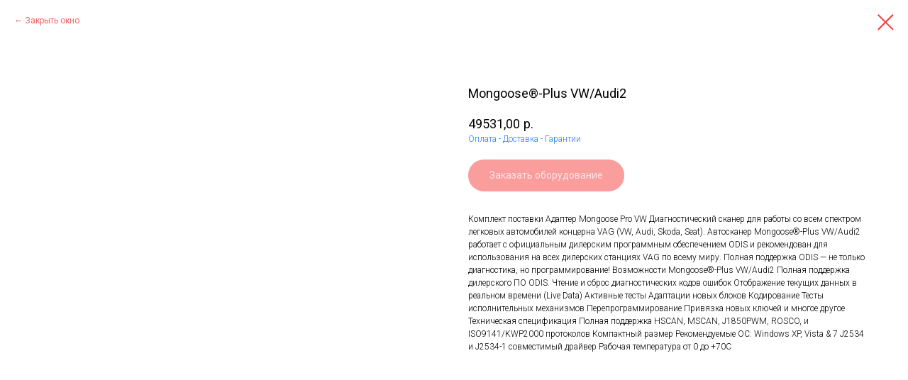

--- FILE ---
content_type: text/html; charset=UTF-8
request_url: https://auto-boss.site/programmatory-dlya-chip-tyuninga/tproduct/779159455-418735671652-mongoose-plus-vwaudi2
body_size: 14928
content:
<!DOCTYPE html> <html lang="ru"> <head> <meta charset="utf-8" /> <meta http-equiv="Content-Type" content="text/html; charset=utf-8" /> <meta name="viewport" content="width=device-width, initial-scale=1.0" /> <!--metatextblock-->
<title>Mongoose®-Plus VW/Audi2</title>
<meta name="description" content="">
<meta name="keywords" content="">
<meta property="og:title" content="Mongoose®-Plus VW/Audi2" />
<meta property="og:description" content="" />
<meta property="og:type" content="website" />
<meta property="og:url" content="https://auto-boss.site/programmatory-dlya-chip-tyuninga/tproduct/779159455-418735671652-mongoose-plus-vwaudi2" />
<meta property="og:image" content="https://static.tildacdn.com/stor3236-6661-4336-a237-396561336263/30786862.jpg" />
<link rel="canonical" href="https://auto-boss.site/programmatory-dlya-chip-tyuninga/tproduct/779159455-418735671652-mongoose-plus-vwaudi2" />
<!--/metatextblock--> <meta name="format-detection" content="telephone=no" /> <meta http-equiv="x-dns-prefetch-control" content="on"> <link rel="dns-prefetch" href="https://ws.tildacdn.com"> <link rel="dns-prefetch" href="https://static.tildacdn.com"> <link rel="shortcut icon" href="https://static.tildacdn.com/tild6361-3233-4038-b536-396238666539/favicon.ico" type="image/x-icon" /> <link rel="alternate" type="application/rss+xml" title="Auto-Boss" href="https://auto-boss.site/rss.xml" /> <!-- Assets --> <script src="https://neo.tildacdn.com/js/tilda-fallback-1.0.min.js" async charset="utf-8"></script> <link rel="stylesheet" href="https://static.tildacdn.com/css/tilda-grid-3.0.min.css" type="text/css" media="all" onerror="this.loaderr='y';"/> <link rel="stylesheet" href="https://static.tildacdn.com/ws/project4773280/tilda-blocks-page52658355.min.css?t=1765705440" type="text/css" media="all" onerror="this.loaderr='y';" /> <link rel="preconnect" href="https://fonts.gstatic.com"> <link href="https://fonts.googleapis.com/css2?family=Roboto:wght@300;400;500;700&subset=latin,cyrillic" rel="stylesheet"> <link rel="stylesheet" href="https://static.tildacdn.com/css/tilda-slds-1.4.min.css" type="text/css" media="print" onload="this.media='all';" onerror="this.loaderr='y';" /> <noscript><link rel="stylesheet" href="https://static.tildacdn.com/css/tilda-slds-1.4.min.css" type="text/css" media="all" /></noscript> <link rel="stylesheet" href="https://static.tildacdn.com/css/tilda-catalog-1.1.min.css" type="text/css" media="print" onload="this.media='all';" onerror="this.loaderr='y';" /> <noscript><link rel="stylesheet" href="https://static.tildacdn.com/css/tilda-catalog-1.1.min.css" type="text/css" media="all" /></noscript> <link rel="stylesheet" href="https://static.tildacdn.com/css/tilda-forms-1.0.min.css" type="text/css" media="all" onerror="this.loaderr='y';" /> <link rel="stylesheet" href="https://static.tildacdn.com/css/tilda-popup-1.1.min.css" type="text/css" media="print" onload="this.media='all';" onerror="this.loaderr='y';" /> <noscript><link rel="stylesheet" href="https://static.tildacdn.com/css/tilda-popup-1.1.min.css" type="text/css" media="all" /></noscript> <link rel="stylesheet" href="https://static.tildacdn.com/css/tilda-catalog-filters-1.0.min.css" type="text/css" media="all" onerror="this.loaderr='y';" /> <link rel="stylesheet" href="https://static.tildacdn.com/css/tilda-cover-1.0.min.css" type="text/css" media="all" onerror="this.loaderr='y';" /> <link rel="stylesheet" href="https://static.tildacdn.com/css/tilda-menusub-1.0.min.css" type="text/css" media="print" onload="this.media='all';" onerror="this.loaderr='y';" /> <noscript><link rel="stylesheet" href="https://static.tildacdn.com/css/tilda-menusub-1.0.min.css" type="text/css" media="all" /></noscript> <link rel="stylesheet" href="https://static.tildacdn.com/css/tilda-menu-widgeticons-1.0.min.css" type="text/css" media="all" onerror="this.loaderr='y';" /> <link rel="stylesheet" href="https://static.tildacdn.com/css/tilda-cart-1.0.min.css" type="text/css" media="all" onerror="this.loaderr='y';" /> <link rel="stylesheet" href="https://static.tildacdn.com/css/tilda-zoom-2.0.min.css" type="text/css" media="print" onload="this.media='all';" onerror="this.loaderr='y';" /> <noscript><link rel="stylesheet" href="https://static.tildacdn.com/css/tilda-zoom-2.0.min.css" type="text/css" media="all" /></noscript> <script nomodule src="https://static.tildacdn.com/js/tilda-polyfill-1.0.min.js" charset="utf-8"></script> <script type="text/javascript">function t_onReady(func) {if(document.readyState!='loading') {func();} else {document.addEventListener('DOMContentLoaded',func);}}
function t_onFuncLoad(funcName,okFunc,time) {if(typeof window[funcName]==='function') {okFunc();} else {setTimeout(function() {t_onFuncLoad(funcName,okFunc,time);},(time||100));}}function t_throttle(fn,threshhold,scope) {return function() {fn.apply(scope||this,arguments);};}</script> <script src="https://static.tildacdn.com/js/tilda-scripts-3.0.min.js" charset="utf-8" defer onerror="this.loaderr='y';"></script> <script src="https://static.tildacdn.com/ws/project4773280/tilda-blocks-page52658355.min.js?t=1765705440" charset="utf-8" onerror="this.loaderr='y';"></script> <script src="https://static.tildacdn.com/js/tilda-lazyload-1.0.min.js" charset="utf-8" async onerror="this.loaderr='y';"></script> <script src="https://static.tildacdn.com/js/tilda-slds-1.4.min.js" charset="utf-8" async onerror="this.loaderr='y';"></script> <script src="https://static.tildacdn.com/js/hammer.min.js" charset="utf-8" async onerror="this.loaderr='y';"></script> <script src="https://static.tildacdn.com/js/tilda-products-1.0.min.js" charset="utf-8" async onerror="this.loaderr='y';"></script> <script src="https://static.tildacdn.com/js/tilda-catalog-1.1.min.js" charset="utf-8" async onerror="this.loaderr='y';"></script> <script src="https://static.tildacdn.com/js/tilda-forms-1.0.min.js" charset="utf-8" async onerror="this.loaderr='y';"></script> <script src="https://static.tildacdn.com/js/tilda-cover-1.0.min.js" charset="utf-8" async onerror="this.loaderr='y';"></script> <script src="https://static.tildacdn.com/js/tilda-menusub-1.0.min.js" charset="utf-8" async onerror="this.loaderr='y';"></script> <script src="https://static.tildacdn.com/js/tilda-menu-1.0.min.js" charset="utf-8" async onerror="this.loaderr='y';"></script> <script src="https://static.tildacdn.com/js/tilda-menu-widgeticons-1.0.min.js" charset="utf-8" async onerror="this.loaderr='y';"></script> <script src="https://static.tildacdn.com/js/tilda-submenublocks-1.0.min.js" charset="utf-8" async onerror="this.loaderr='y';"></script> <script src="https://static.tildacdn.com/js/tilda-cart-1.1.min.js" charset="utf-8" async onerror="this.loaderr='y';"></script> <script src="https://static.tildacdn.com/js/tilda-widget-positions-1.0.min.js" charset="utf-8" async onerror="this.loaderr='y';"></script> <script src="https://static.tildacdn.com/js/tilda-popup-1.0.min.js" charset="utf-8" async onerror="this.loaderr='y';"></script> <script src="https://static.tildacdn.com/js/tilda-map-1.0.min.js" charset="utf-8" async onerror="this.loaderr='y';"></script> <script src="https://static.tildacdn.com/js/tilda-zoom-2.0.min.js" charset="utf-8" async onerror="this.loaderr='y';"></script> <script src="https://static.tildacdn.com/js/tilda-skiplink-1.0.min.js" charset="utf-8" async onerror="this.loaderr='y';"></script> <script src="https://static.tildacdn.com/js/tilda-events-1.0.min.js" charset="utf-8" async onerror="this.loaderr='y';"></script> <!-- nominify begin --><meta name="yandex-verification" content="15e0a1fa1fb372be" /><!-- nominify end --><script type="text/javascript">window.dataLayer=window.dataLayer||[];</script> <script type="text/javascript">(function() {if((/bot|google|yandex|baidu|bing|msn|duckduckbot|teoma|slurp|crawler|spider|robot|crawling|facebook/i.test(navigator.userAgent))===false&&typeof(sessionStorage)!='undefined'&&sessionStorage.getItem('visited')!=='y'&&document.visibilityState){var style=document.createElement('style');style.type='text/css';style.innerHTML='@media screen and (min-width: 980px) {.t-records {opacity: 0;}.t-records_animated {-webkit-transition: opacity ease-in-out .2s;-moz-transition: opacity ease-in-out .2s;-o-transition: opacity ease-in-out .2s;transition: opacity ease-in-out .2s;}.t-records.t-records_visible {opacity: 1;}}';document.getElementsByTagName('head')[0].appendChild(style);function t_setvisRecs(){var alr=document.querySelectorAll('.t-records');Array.prototype.forEach.call(alr,function(el) {el.classList.add("t-records_animated");});setTimeout(function() {Array.prototype.forEach.call(alr,function(el) {el.classList.add("t-records_visible");});sessionStorage.setItem("visited","y");},400);}
document.addEventListener('DOMContentLoaded',t_setvisRecs);}})();</script></head> <body class="t-body" style="margin:0;"> <!--allrecords--> <div id="allrecords" class="t-records" data-product-page="y" data-hook="blocks-collection-content-node" data-tilda-project-id="4773280" data-tilda-page-id="52658355" data-tilda-page-alias="programmatory-dlya-chip-tyuninga" data-tilda-formskey="69fedb88355d1790664850e35b407264" data-tilda-lazy="yes" data-tilda-project-lang="RU" data-tilda-root-zone="com" data-tilda-project-headcode="yes" data-tilda-ts="y" data-tilda-project-country="RU">
<div id="rec152850812" class="r t-rec" style=" " data-animationappear="off" data-record-type="875"><!-- t875 --><script type="text/javascript"> $(document).ready(function(){ t875_init('152850812'); });</script></div>

<!-- PRODUCT START -->

                
                        
                    
        
        

<div id="rec779159455" class="r t-rec" style="background-color:#ffffff;" data-bg-color="#ffffff">
    <div class="t-store t-store__prod-snippet__container">

        
                <div class="t-store__prod-popup__close-txt-wr" style="position:absolute;">
            <a href="https://auto-boss.site/programmatory-dlya-chip-tyuninga" class="js-store-close-text t-store__prod-popup__close-txt t-descr t-descr_xxs" style="color:#f43b3b;">
                Закрыть окно
            </a>
        </div>
        
        <a href="https://auto-boss.site/programmatory-dlya-chip-tyuninga" class="t-popup__close" style="position:absolute; background-color:#ffffff">
            <div class="t-popup__close-wrapper">
                <svg class="t-popup__close-icon t-popup__close-icon_arrow" width="26px" height="26px" viewBox="0 0 26 26" version="1.1" xmlns="http://www.w3.org/2000/svg" xmlns:xlink="http://www.w3.org/1999/xlink"><path d="M10.4142136,5 L11.8284271,6.41421356 L5.829,12.414 L23.4142136,12.4142136 L23.4142136,14.4142136 L5.829,14.414 L11.8284271,20.4142136 L10.4142136,21.8284271 L2,13.4142136 L10.4142136,5 Z" fill="#f43b3b"></path></svg>
                <svg class="t-popup__close-icon t-popup__close-icon_cross" width="23px" height="23px" viewBox="0 0 23 23" version="1.1" xmlns="http://www.w3.org/2000/svg" xmlns:xlink="http://www.w3.org/1999/xlink"><g stroke="none" stroke-width="1" fill="#f43b3b" fill-rule="evenodd"><rect transform="translate(11.313708, 11.313708) rotate(-45.000000) translate(-11.313708, -11.313708) " x="10.3137085" y="-3.6862915" width="2" height="30"></rect><rect transform="translate(11.313708, 11.313708) rotate(-315.000000) translate(-11.313708, -11.313708) " x="10.3137085" y="-3.6862915" width="2" height="30"></rect></g></svg>
            </div>
        </a>
        
        <div class="js-store-product js-product t-store__product-snippet" data-product-lid="418735671652" data-product-uid="418735671652" itemscope itemtype="http://schema.org/Product">
            <meta itemprop="productID" content="418735671652" />

            <div class="t-container">
                <div>
                    <meta itemprop="image" content="https://static.tildacdn.com/stor3236-6661-4336-a237-396561336263/30786862.jpg" />
                    <div class="t-store__prod-popup__slider js-store-prod-slider t-store__prod-popup__col-left t-col t-col_6">
                        <div class="js-product-img" style="width:100%;padding-bottom:75%;background-size:cover;opacity:0;">
                        </div>
                    </div>
                    <div class="t-store__prod-popup__info t-align_left t-store__prod-popup__col-right t-col t-col_6">

                        <div class="t-store__prod-popup__title-wrapper">
                            <h1 class="js-store-prod-name js-product-name t-store__prod-popup__name t-name t-name_xl" itemprop="name" style="font-size:18px;font-weight:400;">Mongoose®-Plus VW/Audi2</h1>
                            <div class="t-store__prod-popup__brand t-descr t-descr_xxs" >
                                                            </div>
                            <div class="t-store__prod-popup__sku t-descr t-descr_xxs">
                                <span class="js-store-prod-sku js-product-sku" translate="no" >
                                    
                                </span>
                            </div>
                        </div>

                                                                        <div itemprop="offers" itemscope itemtype="http://schema.org/Offer" style="display:none;">
                            <meta itemprop="serialNumber" content="418735671652" />
                                                        <meta itemprop="price" content="49531.00" />
                            <meta itemprop="priceCurrency" content="RUB" />
                                                        <link itemprop="availability" href="http://schema.org/InStock">
                                                    </div>
                        
                                                
                        <div class="js-store-price-wrapper t-store__prod-popup__price-wrapper">
                            <div class="js-store-prod-price t-store__prod-popup__price t-store__prod-popup__price-item t-name t-name_md" style="font-weight:400;">
                                                                <div class="js-product-price js-store-prod-price-val t-store__prod-popup__price-value" data-product-price-def="49531.0000" data-product-price-def-str="49531,00">49531,00</div><div class="t-store__prod-popup__price-currency" translate="no">р.</div>
                                                            </div>
                            <div class="js-store-prod-price-old t-store__prod-popup__price_old t-store__prod-popup__price-item t-name t-name_md" style="font-weight:400;display:none;">
                                                                <div class="js-store-prod-price-old-val t-store__prod-popup__price-value"></div><div class="t-store__prod-popup__price-currency" translate="no">р.</div>
                                                            </div>
                        </div>

                        <div class="js-product-controls-wrapper">
                        </div>

                        <div class="t-store__prod-popup__links-wrapper">
                                                        <div class="t-store__prod-popup__link t-descr t-descr_xxs"><a href="https://auto-boss.site/info" target="_blank">Оплата - Доставка - Гарантии</a></div>
                                                    </div>

                                                <div class="t-store__prod-popup__btn-wrapper"   tt="Заказать оборудование">
                                                        <a href="#order" class="t-store__prod-popup__btn t-store__prod-popup__btn_disabled t-btn t-btn_sm" style="color:#ffffff;background-color:#f43b3b;border-radius:30px;-moz-border-radius:30px;-webkit-border-radius:30px;font-weight:400;">
                                <table style="width:100%; height:100%;">
                                    <tbody>
                                        <tr>
                                            <td class="js-store-prod-popup-buy-btn-txt">Заказать оборудование</td>
                                        </tr>
                                    </tbody>
                                </table>
                            </a>
                                                    </div>
                        
                        <div class="js-store-prod-text t-store__prod-popup__text t-descr t-descr_xxs" >
                                                    <div class="js-store-prod-all-text" itemprop="description">
                                Комплект поставки Адаптер Mongoose Pro VW Диагностический сканер для работы со всем спектром легковых автомобилей концерна VAG (VW, Audi, Skoda, Seat). Автосканер Mongoose®-Plus VW/Audi2 работает с официальным дилерским программным обеспечением ODIS и рекомендован для использования на всех дилерских станциях VAG по всему миру. Полная поддержка ODIS — не только диагностика, но программирование! Возможности Mongoose®-Plus VW/Audi2 Полная поддержка дилерского ПО ODIS. Чтение и сброс диагностических кодов ошибок Отображение текущих данных в реальном времени (Live Data) Активные тесты Адаптации новых блоков Кодирование Тесты исполнительных механизмов Перепрограммирование Привязка новых ключей и многое другое Техническая спецификация Полная поддержка HSCAN, MSCAN, J1850PWM, ROSCO, и ISO9141/KWP2000 протоколов Компактный размер Рекомендуемые ОС: Windows XP, Vista &amp; 7 J2534 и J2534-1 совместимый драйвер Рабочая температура от 0 до +70C                            </div>
                                                                            <div class="js-store-prod-all-charcs">
                                                                                                                                                                        </div>
                                                </div>

                    </div>
                </div>

                            </div>
        </div>
                <div class="js-store-error-msg t-store__error-msg-cont"></div>
        <div itemscope itemtype="http://schema.org/ImageGallery" style="display:none;">
                                                                            </div>

    </div>

                        
                        
    
    <style>
        /* body bg color */
        
        .t-body {
            background-color:#ffffff;
        }
        

        /* body bg color end */
        /* Slider stiles */
        .t-slds__bullet_active .t-slds__bullet_body {
            background-color: #222 !important;
        }

        .t-slds__bullet:hover .t-slds__bullet_body {
            background-color: #222 !important;
        }
        /* Slider stiles end */
    </style>
    

            
        
    <style>
        
        /* brand subtitle */
        .t-store__product-snippet .t-store__prod-popup__brand,
        /* sku subtitle */
        .t-store__product-snippet .t-store__prod-popup__sku {
            font-size: 18px;
        }
        

        
        /* styles for options */
        .t-store__product-snippet .t-product__option-title,
        .t-store__product-snippet .t-product__option-select {
            font-size: 18px;
        }
        

        
        /* characteristics */
        .t-store__product-snippet .js-store-prod-all-charcs p {
            font-size: 18px;
        }
        
    </style>
    
    
        
    <style>
        
        @media screen and (max-width: 480px) {
            
            .t-store__product-snippet .t-store__prod-popup__brand,
            .t-store__product-snippet .t-store__prod-popup__sku {
                font-size: 16px;
            }
            

            
            .t-store__product-snippet .t-product__option-title,
            .t-store__product-snippet .t-product__option-select {
                font-size: 16px;
            }
            

            
            .t-store__product-snippet .js-store-prod-all-charcs p {
                font-size: 16px;
            }
            
        }
        
    </style>
    
    
        
    <style>
        
        @media screen and (max-width: 480px) {
            .t-store__relevants__title {
            
                font-size: 16px !important;
            
            
            }
        }
        
    </style>
    
    
        
        <style>
    
                    
            .t-popup__container {
                border-radius: 30px;
            }
            
                            
            .js-store-desktop-custom-gallery .t-img,.t-slds__main {
                 border-radius: 30px;
                overflow: hidden;
            }
            
                            
        </style>
    
    
    <div class="js-store-tpl-slider-arrows" style="display: none;">
                


<div class="t-slds__arrow_wrapper t-slds__arrow_wrapper-left" data-slide-direction="left">
  <div class="t-slds__arrow t-slds__arrow-left t-slds__arrow-withbg" style="width: 30px; height: 30px;background-color: rgba(244,59,59,1);">
    <div class="t-slds__arrow_body t-slds__arrow_body-left" style="width: 7px;">
      <svg style="display: block" viewBox="0 0 7.3 13" xmlns="http://www.w3.org/2000/svg" xmlns:xlink="http://www.w3.org/1999/xlink">
                <desc>Left</desc>
        <polyline
        fill="none"
        stroke="#ffffff"
        stroke-linejoin="butt"
        stroke-linecap="butt"
        stroke-width="1"
        points="0.5,0.5 6.5,6.5 0.5,12.5"
        />
      </svg>
    </div>
  </div>
</div>
<div class="t-slds__arrow_wrapper t-slds__arrow_wrapper-right" data-slide-direction="right">
  <div class="t-slds__arrow t-slds__arrow-right t-slds__arrow-withbg" style="width: 30px; height: 30px;background-color: rgba(244,59,59,1);">
    <div class="t-slds__arrow_body t-slds__arrow_body-right" style="width: 7px;">
      <svg style="display: block" viewBox="0 0 7.3 13" xmlns="http://www.w3.org/2000/svg" xmlns:xlink="http://www.w3.org/1999/xlink">
        <desc>Right</desc>
        <polyline
        fill="none"
        stroke="#ffffff"
        stroke-linejoin="butt"
        stroke-linecap="butt"
        stroke-width="1"
        points="0.5,0.5 6.5,6.5 0.5,12.5"
        />
      </svg>
    </div>
  </div>
</div>    </div>

    
    <script>
        t_onReady(function() {
            var tildacopyEl = document.getElementById('tildacopy');
            if (tildacopyEl) tildacopyEl.style.display = 'none';

            var recid = '779159455';
            var options = {};
            var product = {"uid":418735671652,"rootpartid":6927283,"title":"Mongoose®-Plus VW\/Audi2","text":"Комплект поставки Адаптер Mongoose Pro VW Диагностический сканер для работы со всем спектром легковых автомобилей концерна VAG (VW, Audi, Skoda, Seat). Автосканер Mongoose®-Plus VW\/Audi2 работает с официальным дилерским программным обеспечением ODIS и рекомендован для использования на всех дилерских станциях VAG по всему миру. Полная поддержка ODIS — не только диагностика, но программирование! Возможности Mongoose®-Plus VW\/Audi2 Полная поддержка дилерского ПО ODIS. Чтение и сброс диагностических кодов ошибок Отображение текущих данных в реальном времени (Live Data) Активные тесты Адаптации новых блоков Кодирование Тесты исполнительных механизмов Перепрограммирование Привязка новых ключей и многое другое Техническая спецификация Полная поддержка HSCAN, MSCAN, J1850PWM, ROSCO, и ISO9141\/KWP2000 протоколов Компактный размер Рекомендуемые ОС: Windows XP, Vista &amp; 7 J2534 и J2534-1 совместимый драйвер Рабочая температура от 0 до +70C","price":"49531.0000","gallery":[{"img":"https:\/\/static.tildacdn.com\/stor3236-6661-4336-a237-396561336263\/30786862.jpg"},{"img":"https:\/\/static.tildacdn.com\/stor3231-3432-4264-a435-643666343963\/34437471.jpg"}],"sort":1038510,"portion":0,"newsort":0,"json_chars":"null","externalid":"S35FNeYBA6Ed9DYEypBV","pack_label":"lwh","pack_x":0,"pack_y":0,"pack_z":0,"pack_m":0,"serverid":"master","servertime":"1754375303.7694","parentuid":"","editions":[{"uid":418735671652,"price":"49 531.00","priceold":"","sku":"","quantity":"","img":"https:\/\/static.tildacdn.com\/stor3236-6661-4336-a237-396561336263\/30786862.jpg"}],"characteristics":[],"properties":[],"partuids":[988097387342,530393746272,222857505902],"url":"https:\/\/auto-boss.site\/programmatory-dlya-chip-tyuninga\/tproduct\/779159455-418735671652-mongoose-plus-vwaudi2"};

            // draw slider or show image for SEO
            if (window.isSearchBot) {
                var imgEl = document.querySelector('.js-product-img');
                if (imgEl) imgEl.style.opacity = '1';
            } else {
                
                var prodcard_optsObj = {
    hasWrap: true,
    txtPad: 'sm',
    bgColor: '',
    borderRadius: '30px',
    shadowSize: '3px',
    shadowOpacity: '',
    shadowSizeHover: '5px',
    shadowOpacityHover: '',
    shadowShiftyHover: '',
    btnTitle1: 'Подробнее',
    btnLink1: 'popup',
    btnTitle2: 'Заказать',
    btnLink2: 'order',
    showOpts: false};

var price_optsObj = {
    color: '',
    colorOld: '',
    fontSize: '',
    fontWeight: '400'
};

var popup_optsObj = {
    columns: '6',
    columns2: '6',
    isVertical: '',
    align: '',
    btnTitle: 'Заказать оборудование',
    closeText: 'Закрыть окно',
    iconColor: '#f43b3b',
    containerBgColor: '#ffffff',
    overlayBgColorRgba: 'rgba(0,0,0,0.50)',
    popupStat: '',
    popupContainer: '',
    fixedButton: true,
    mobileGalleryStyle: ''
};

var slider_optsObj = {
    anim_speed: '',
    arrowColor: '#ffffff',
    videoPlayerIconColor: '',
    cycle: 'on',
    controls: 'arrowsthumbs',
    bgcolor: ''
};

var slider_dotsOptsObj = {
    size: '',
    bgcolor: '',
    bordersize: '',
    bgcoloractive: ''
};

var slider_slidesOptsObj = {
    zoomable: false,
    bgsize: 'contain',
    ratio: '0.75'
};

var typography_optsObj = {
    descrColor: '',
    titleColor: ''
};

var default_sortObj = {
    in_stock: false};

var btn1_style = 'font-weight:400;border-radius:30px;-moz-border-radius:30px;-webkit-border-radius:30px;color:#ffffff;background-color:#f43b3b;';
var btn2_style = 'font-weight:400;border-radius:30px;-moz-border-radius:30px;-webkit-border-radius:30px;color:#ffffff;background-color:#049be1;';

var options_catalog = {
    btn1_style: btn1_style,
    btn2_style: btn2_style,
    storepart: '988097387342',
    prodCard: prodcard_optsObj,
    popup_opts: popup_optsObj,
    defaultSort: default_sortObj,
    slider_opts: slider_optsObj,
    slider_dotsOpts: slider_dotsOptsObj,
    slider_slidesOpts: slider_slidesOptsObj,
    typo: typography_optsObj,
    price: price_optsObj,
    blocksInRow: '4',
    imageHover: true,
    imageHeight: '180px',
    imageRatioClass: 't-store__card__imgwrapper_4-3',
    align: 'left',
    vindent: '30px',
    isHorizOnMob:false,
    itemsAnim: '',
    hasOriginalAspectRatio: true,
    markColor: '#ffffff',
    markBgColor: '#ff4a4a',
    currencySide: 'r',
    currencyTxt: 'р.',
    currencySeparator: ',',
    currencyDecimal: '',
    btnSize: 'sm',
    verticalAlignButtons: true,
    hideFilters: false,
    titleRelevants: '',
    showRelevants: '',
    relevants_slider: false,
    relevants_quantity: '',
    isFlexCols: false,
    isPublishedPage: true,
    previewmode: true,
    colClass: 't-col t-col_3',
    ratio: '4_3',
    sliderthumbsside: '',
    showStoreBtnQuantity: '',
    tabs: '',
    galleryStyle: '',
    title_typo: '',
    descr_typo: '',
    price_typo: '',
    price_old_typo: '',
    menu_typo: '',
    options_typo: '',
    sku_typo: '',
    characteristics_typo: '',
    button_styles: '',
    button2_styles: '',
    buttonicon: '',
    buttoniconhover: '',
};                
                // emulate, get options_catalog from file store_catalog_fields
                options = options_catalog;
                options.typo.title = "font-size:18px;font-weight:400;" || '';
                options.typo.descr = "" || '';

                try {
                    if (options.showRelevants) {
                        var itemsCount = '4';
                        var relevantsMethod;
                        switch (options.showRelevants) {
                            case 'cc':
                                relevantsMethod = 'current_category';
                                break;
                            case 'all':
                                relevantsMethod = 'all_categories';
                                break;
                            default:
                                relevantsMethod = 'category_' + options.showRelevants;
                                break;
                        }

                        t_onFuncLoad('t_store_loadProducts', function() {
                            t_store_loadProducts(
                                'relevants',
                                recid,
                                options,
                                false,
                                {
                                    currentProductUid: '418735671652',
                                    relevantsQuantity: itemsCount,
                                    relevantsMethod: relevantsMethod,
                                    relevantsSort: 'random'
                                }
                            );
                        });
                    }
                } catch (e) {
                    console.log('Error in relevants: ' + e);
                }
            }

            
                            options.popup_opts.btnTitle = 'Заказать оборудование';
                        

            window.tStoreOptionsList = [];

            t_onFuncLoad('t_store_productInit', function() {
                t_store_productInit(recid, options, product);
            });

            // if user coming from catalog redirect back to main page
            if (window.history.state && (window.history.state.productData || window.history.state.storepartuid)) {
                window.onpopstate = function() {
                    window.history.replaceState(null, null, window.location.origin);
                    window.location.replace(window.location.origin);
                };
            }
        });
    </script>
    

</div>


<!-- PRODUCT END -->

<div id="rec775543146" class="r t-rec" style="" data-animationappear="off" data-record-type="706"> <!-- @classes: t-text t-text_xs t-name t-name_xs t-name_md t-btn t-btn_sm --> <script>t_onReady(function() {setTimeout(function() {t_onFuncLoad('tcart__init',function() {tcart__init('775543146',{cssClassName:''});});},50);var userAgent=navigator.userAgent.toLowerCase();var body=document.body;if(!body) return;if(userAgent.indexOf('instagram')!==-1&&userAgent.indexOf('iphone')!==-1) {body.style.position='relative';}
var rec=document.querySelector('#rec775543146');if(!rec) return;var cartWindow=rec.querySelector('.t706__cartwin,.t706__cartpage');var allRecords=document.querySelector('.t-records');var currentMode=allRecords.getAttribute('data-tilda-mode');if(cartWindow&&currentMode!=='edit'&&currentMode!=='preview') {cartWindow.addEventListener('scroll',t_throttle(function() {if(window.lazy==='y'||document.querySelector('#allrecords').getAttribute('data-tilda-lazy')==='yes') {t_onFuncLoad('t_lazyload_update',function() {t_lazyload_update();});}},500));}});</script> <div class="t706" data-cart-fullscreen="yes" data-opencart-onorder="yes" data-project-currency="р." data-project-currency-side="r" data-project-currency-sep="," data-project-currency-code="RUB"> <div class="t706__carticon t706__carticon_sm" style="top:130px;bottom:initial;right:10px;"> <div class="t706__carticon-text t-name t-name_xs"></div> <div class="t706__carticon-wrapper"> <div class="t706__carticon-imgwrap"> <svg role="img" class="t706__carticon-img" xmlns="http://www.w3.org/2000/svg" viewBox="0 0 64 64"> <path fill="none" stroke-width="2" stroke-miterlimit="10" d="M44 18h10v45H10V18h10z"/> <path fill="none" stroke-width="2" stroke-miterlimit="10" d="M22 24V11c0-5.523 4.477-10 10-10s10 4.477 10 10v13"/> </svg> </div> <div class="t706__carticon-counter js-carticon-counter"></div> </div> </div> <div class="t706__cartpage" style="display: none;"> <div class="t706__cartpage-top"> <button type="button" class="t706__cartpage-back" aria-label="Назад"> <svg role="presentation" class="t706__close-icon t706__cartpage-back-icon" width="1em" height="1em" viewBox="0 0 26 26"> <g fill-rule="evenodd" stroke-width="2" fill="#000" fill-rule="evenodd"> <path d="m10.4142 5 1.4142 1.4142L5.829 12.414l17.5852.0002v2L5.829 14.414l5.9994 6.0002-1.4142 1.4142L2 13.4142 10.4142 5Z" /> </g> </svg> </button> <div class="t706__cartpage-heading t-name t-name_xl">Вы можете сделать заказ по телефону либо оформить заказ через форму</div> <button type="button" class="t706__cartpage-close" aria-label="Закрыть корзину"> <svg role="presentation" class="t706__close-icon t706__cartpage-close-icon" width="1em" height="1em" viewBox="0 0 23 23"> <g fill-rule="evenodd" stroke-width="2" fill="#000" fill-rule="evenodd"> <path d="M0 1.4142 2.1213-.707 23.3345 20.506l-2.1213 2.1213z" /> <path d="m21.2132 0 2.1213 2.1213L2.1213 23.3345 0 21.2132z" /> </g> </svg> </button> </div> <div class="t706__cartpage-content t-container"> <div class="t706__cartpage-open-form-wrap" style="display: none;"> <button
class="t-btn t-btnflex t-btnflex_type_button t-btnflex_md t706__cartpage-open-form"
type="button"><span class="t-btnflex__text">Отправить заявку</span> <style>#rec775543146 .t-btnflex.t-btnflex_type_button {color:#ffffff;background-color:#f43b3b;--border-width:0px;border-style:none !important;border-radius:30px;box-shadow:none !important;font-weight:400;text-transform:uppercase;transition-duration:0.2s;transition-property:background-color,color,border-color,box-shadow,opacity,transform,gap;transition-timing-function:ease-in-out;}</style></button> </div> <div class="t706__cartpage-form t-col t-col_6"> <div class="t706__cartpage-form-wrapper "> <div class="t706__form-upper-text t-descr t-descr_xs"><div style="font-size: 18px;" data-customstyle="yes"><strong>Заполните форму для предварительного заказа</strong></div></div> <form
id="form775543146" name='form775543146' role="form" action='' method='POST' data-formactiontype="2" data-inputbox=".t-input-group" data-success-url="/sps"
class="t-form js-form-proccess t-form_inputs-total_11 t-conditional-form" data-formsended-callback="t706_onSuccessCallback"> <input type="hidden" name="formservices[]" value="8b08aec12f8e2c20cf75a821f2692319" class="js-formaction-services"> <input type="hidden" name="tildaspec-formname" tabindex="-1" value="Cart"> <!-- @classes t-title t-text t-btn --> <div class="js-successbox t-form__successbox t-text t-text_md"
aria-live="polite"
style="display:none;" data-success-message="Успешно! Спасибо!"></div> <div
class="t-form__inputsbox
t-form__inputsbox_inrow "> <div
class=" t-input-group t-input-group_rd " data-input-lid="7153756480810"
role="radiogroup" aria-labelledby="field-title_7153756480810" data-field-radcb="rb" data-field-async="true" data-field-type="rd" data-field-name="Тип товара:" data-default-value=1
> <div
class="t-input-title t-descr t-descr_md"
id="field-title_7153756480810" data-redactor-toolbar="no"
field="li_title__7153756480810"
style="color:;">Выберите тип товара:</div> <div
class="t-input-subtitle t-descr t-descr_xxs t-opacity_70" data-redactor-toolbar="no"
field="li_subtitle__7153756480810"
style="color:;">от этого будет зависеть необходимая контактная информация </div> <div class="t-input-block t-input-block_rd-flex t-input-block_rd-width33 t-input-block_rd-mobile-half" style="border-radius:30px;"> <div class="t-radio__wrapper t-radio__wrapper_button"> <label
class="t-radio__item t-radio__control t-text t-text_xs"
style=""> <input
type="radio"
name="Тип товара:"
value="ОБОРУДОВАНИЕ"
checked="checked" class="t-radio js-tilda-rule" data-tilda-req="1" aria-required="true"> <div
class="t-radio__indicator"
style="border-color:#f43b3b"></div> <span>ОБОРУДОВАНИЕ</span> </label> <label
class="t-radio__item t-radio__control t-text t-text_xs"
style=""> <input
type="radio"
name="Тип товара:"
value="СОФТ и ПО"
class="t-radio js-tilda-rule" data-tilda-req="1" aria-required="true"> <div
class="t-radio__indicator"
style="border-color:#f43b3b"></div> <span>СОФТ и ПО</span> </label> <label
class="t-radio__item t-radio__control t-text t-text_xs"
style=""> <input
type="radio"
name="Тип товара:"
value="КУРСЫ"
class="t-radio js-tilda-rule" data-tilda-req="1" aria-required="true"> <div
class="t-radio__indicator"
style="border-color:#f43b3b"></div> <span>КУРСЫ</span> </label> <script>t_onReady(function() {t_onFuncLoad('t_loadJsFile',function() {t_loadJsFile('https://static.tildacdn.com/js/tilda-variant-select-1.0.min.js',function() {t_onFuncLoad('t_input_radiobuttons_init',function() {try {t_input_radiobuttons_init('775543146','7153756480810');} catch(e) {console.log(e)}})})});});</script> <style>#rec775543146 .t-radio__indicator:after{background:#f43b3b;}</style> <style>#rec775543146 .t-radio__wrapper_button .t-radio__item{border:1px solid #287cff;border-radius:30px;}</style> </div> </div> <div class="t-input-error" aria-live="polite" id="error_7153756480810"></div> </div> <div
class=" t-input-group t-input-group_rd " data-input-lid="1721309781083"
role="radiogroup" aria-labelledby="field-title_1721309781083" data-field-radcb="rb" data-conditionals='{&quot;action&quot;:&quot;show&quot;,&quot;conditions&quot;:[{&quot;fieldId&quot;:&quot;7153756480810&quot;,&quot;fieldType&quot;:&quot;rd&quot;,&quot;condition&quot;:{&quot;value&quot;:&quot;ОБОРУДОВАНИЕ&quot;,&quot;comparisonType&quot;:&quot;&quot;},&quot;disabled&quot;:false}],&quot;conditionsCombination&quot;:&quot;all&quot;}' data-field-async="true" data-field-type="rd" data-field-name="Способ доставки:_2" data-default-value=1
> <div
class="t-input-title t-descr t-descr_md"
id="field-title_1721309781083" data-redactor-toolbar="no"
field="li_title__1721309781083"
style="color:;">Выберите способ доставки:</div> <div class="t-input-block " style="border-radius:30px;"> <div class="t-radio__wrapper"> <label
class="t-radio__item t-radio__control t-text t-text_xs"
style=""> <input
type="radio"
name="Способ доставки:_2"
value="СДЭК (в город)"
checked="checked" class="t-radio js-tilda-rule" data-tilda-req="1" aria-required="true"> <div
class="t-radio__indicator"
style="border-color:#f43b3b"></div> <span>СДЭК (в город)</span> </label> <label
class="t-radio__item t-radio__control t-text t-text_xs"
style=""> <input
type="radio"
name="Способ доставки:_2"
value="СДЭК (курьером по адресу)"
class="t-radio js-tilda-rule" data-tilda-req="1" aria-required="true"> <div
class="t-radio__indicator"
style="border-color:#f43b3b"></div> <span>СДЭК (курьером по адресу)</span> </label> <label
class="t-radio__item t-radio__control t-text t-text_xs"
style=""> <input
type="radio"
name="Способ доставки:_2"
value="Почта России"
class="t-radio js-tilda-rule" data-tilda-req="1" aria-required="true"> <div
class="t-radio__indicator"
style="border-color:#f43b3b"></div> <span>Почта России</span> </label> <label
class="t-radio__item t-radio__control t-text t-text_xs"
style=""> <input
type="radio"
name="Способ доставки:_2"
value="Авито Доставка"
class="t-radio js-tilda-rule" data-tilda-req="1" aria-required="true"> <div
class="t-radio__indicator"
style="border-color:#f43b3b"></div> <span>Авито Доставка</span> </label> <label
class="t-radio__item t-radio__control t-text t-text_xs"
style=""> <input
type="radio"
name="Способ доставки:_2"
value="Boxberry"
class="t-radio js-tilda-rule" data-tilda-req="1" aria-required="true"> <div
class="t-radio__indicator"
style="border-color:#f43b3b"></div> <span>Boxberry</span> </label> <label
class="t-radio__item t-radio__control t-text t-text_xs"
style=""> <input
type="radio"
name="Способ доставки:_2"
value="Самовывоз из магазина"
class="t-radio js-tilda-rule" data-tilda-req="1" aria-required="true"> <div
class="t-radio__indicator"
style="border-color:#f43b3b"></div> <span>Самовывоз из магазина</span> </label> <script>t_onReady(function() {t_onFuncLoad('t_loadJsFile',function() {t_loadJsFile('https://static.tildacdn.com/js/tilda-variant-select-1.0.min.js',function() {t_onFuncLoad('t_input_radiobuttons_init',function() {try {t_input_radiobuttons_init('775543146','1721309781083');} catch(e) {console.log(e)}})})});});</script> <style>#rec775543146 .t-radio__indicator:after{background:#f43b3b;}</style> </div> </div> <div class="t-input-error" aria-live="polite" id="error_1721309781083"></div> </div> <div
class=" t-input-group t-input-group_in " data-input-lid="7153756480811" data-conditionals='{&quot;action&quot;:&quot;show&quot;,&quot;conditions&quot;:[{&quot;fieldId&quot;:&quot;7153756480810&quot;,&quot;fieldType&quot;:&quot;rd&quot;,&quot;condition&quot;:{&quot;value&quot;:&quot;ОБОРУДОВАНИЕ&quot;,&quot;comparisonType&quot;:&quot;&quot;},&quot;disabled&quot;:false}],&quot;conditionsCombination&quot;:&quot;all&quot;}' data-field-type="in" data-field-name="Город доставки:"> <label
for='input_7153756480811'
class="t-input-title t-descr t-descr_md"
id="field-title_7153756480811" data-redactor-toolbar="no"
field="li_title__7153756480811"
style="color:;">Город доставки</label> <div class="t-input-block " style="border-radius:30px;"> <input
type="text"
name="Город доставки:"
id="input_7153756480811"
class="t-input js-tilda-rule"
value=""
placeholder="Ваш город" data-tilda-req="1" aria-required="true"
aria-describedby="error_7153756480811"
style="color:#000000;border:1px solid #287cff;border-radius:30px;"> </div> <div class="t-input-error" aria-live="polite" id="error_7153756480811"></div> </div> <div
class=" t-input-group t-input-group_rd " data-input-lid="7153756480812"
role="radiogroup" aria-labelledby="field-title_7153756480812" data-field-radcb="rb" data-conditionals='{&quot;action&quot;:&quot;show&quot;,&quot;conditions&quot;:[{&quot;fieldId&quot;:&quot;7153756480810&quot;,&quot;fieldType&quot;:&quot;rd&quot;,&quot;condition&quot;:{&quot;value&quot;:&quot;ОБОРУДОВАНИЕ&quot;,&quot;comparisonType&quot;:&quot;&quot;},&quot;disabled&quot;:false}],&quot;conditionsCombination&quot;:&quot;all&quot;}' data-field-async="true" data-field-type="rd" data-field-name="Способ оплаты оборудования:" data-default-value=2
> <div
class="t-input-title t-descr t-descr_md"
id="field-title_7153756480812" data-redactor-toolbar="no"
field="li_title__7153756480812"
style="color:;">Выберите способ оплаты оборудования:</div> <div class="t-input-block t-input-block_rd-flex t-input-block_rd-width33 t-input-block_rd-mobile-half" style="border-radius:30px;"> <div class="t-radio__wrapper t-radio__wrapper_button"> <label
class="t-radio__item t-radio__control t-text t-text_xs"
style=""> <input
type="radio"
name="Способ оплаты оборудования:"
value="Наличными"
class="t-radio js-tilda-rule"> <div
class="t-radio__indicator"
style="border-color:#f43b3b"></div> <span>Наличными</span> </label> <label
class="t-radio__item t-radio__control t-text t-text_xs"
style=""> <input
type="radio"
name="Способ оплаты оборудования:"
value="Переводом"
checked="checked" class="t-radio js-tilda-rule"> <div
class="t-radio__indicator"
style="border-color:#f43b3b"></div> <span>Переводом</span> </label> <label
class="t-radio__item t-radio__control t-text t-text_xs"
style=""> <input
type="radio"
name="Способ оплаты оборудования:"
value="По счету"
class="t-radio js-tilda-rule"> <div
class="t-radio__indicator"
style="border-color:#f43b3b"></div> <span>По счету</span> </label> <script>t_onReady(function() {t_onFuncLoad('t_loadJsFile',function() {t_loadJsFile('https://static.tildacdn.com/js/tilda-variant-select-1.0.min.js',function() {t_onFuncLoad('t_input_radiobuttons_init',function() {try {t_input_radiobuttons_init('775543146','7153756480812');} catch(e) {console.log(e)}})})});});</script> <style>#rec775543146 .t-radio__indicator:after{background:#f43b3b;}</style> <style>#rec775543146 .t-radio__wrapper_button .t-radio__item{border:1px solid #287cff;border-radius:30px;}</style> </div> </div> <div class="t-input-error" aria-live="polite" id="error_7153756480812"></div> </div> <div
class=" t-input-group t-input-group_rd " data-input-lid="1721310343250"
role="radiogroup" aria-labelledby="field-title_1721310343250" data-field-radcb="rb" data-conditionals='{&quot;action&quot;:&quot;hide&quot;,&quot;conditions&quot;:[{&quot;fieldId&quot;:&quot;7153756480810&quot;,&quot;fieldType&quot;:&quot;rd&quot;,&quot;condition&quot;:{&quot;value&quot;:&quot;ОБОРУДОВАНИЕ&quot;,&quot;comparisonType&quot;:&quot;&quot;},&quot;disabled&quot;:false}],&quot;conditionsCombination&quot;:&quot;all&quot;}' data-field-async="true" data-field-type="rd" data-field-name="Способ оплаты софта:" data-default-value=2
> <div
class="t-input-title t-descr t-descr_md"
id="field-title_1721310343250" data-redactor-toolbar="no"
field="li_title__1721310343250"
style="color:;">Выберите способ оплаты софта:</div> <div class="t-input-block t-input-block_rd-flex t-input-block_rd-width50 t-input-block_rd-mobile-half" style="border-radius:30px;"> <div class="t-radio__wrapper t-radio__wrapper_button"> <label
class="t-radio__item t-radio__control t-text t-text_xs"
style=""> <input
type="radio"
name="Способ оплаты софта:"
value="Переводом"
class="t-radio js-tilda-rule"> <div
class="t-radio__indicator"
style="border-color:#f43b3b"></div> <span>Переводом</span> </label> <label
class="t-radio__item t-radio__control t-text t-text_xs"
style=""> <input
type="radio"
name="Способ оплаты софта:"
value="По счету"
checked="checked" class="t-radio js-tilda-rule"> <div
class="t-radio__indicator"
style="border-color:#f43b3b"></div> <span>По счету</span> </label> <script>t_onReady(function() {t_onFuncLoad('t_loadJsFile',function() {t_loadJsFile('https://static.tildacdn.com/js/tilda-variant-select-1.0.min.js',function() {t_onFuncLoad('t_input_radiobuttons_init',function() {try {t_input_radiobuttons_init('775543146','1721310343250');} catch(e) {console.log(e)}})})});});</script> <style>#rec775543146 .t-radio__indicator:after{background:#f43b3b;}</style> <style>#rec775543146 .t-radio__wrapper_button .t-radio__item{border:1px solid #287cff;border-radius:30px;}</style> </div> </div> <div class="t-input-error" aria-live="polite" id="error_1721310343250"></div> </div> <div
class=" t-input-group t-input-group_nm " data-input-lid="7153756480813" data-field-type="nm" data-field-name="ФИО покупателя:"> <label
for='input_7153756480813'
class="t-input-title t-descr t-descr_md"
id="field-title_7153756480813" data-redactor-toolbar="no"
field="li_title__7153756480813"
style="color:;">ФИО получателя заказа</label> <div class="t-input-block " style="border-radius:30px;"> <input
type="text"
autocomplete="name"
name="ФИО покупателя:"
id="input_7153756480813"
class="t-input js-tilda-rule"
value=""
placeholder="ваше полное имя для доставки" data-tilda-req="1" aria-required="true" data-tilda-rule="name"
aria-describedby="error_7153756480813"
style="color:#000000;border:1px solid #287cff;border-radius:30px;"> </div> <div class="t-input-error" aria-live="polite" id="error_7153756480813"></div> </div> <div
class=" t-input-group t-input-group_rd " data-input-lid="1721310516382"
role="radiogroup" aria-labelledby="field-title_1721310516382" data-field-radcb="rb" data-field-async="true" data-field-type="rd" data-field-name="Куда отправлять информацию:" data-default-value=1
> <div
class="t-input-title t-descr t-descr_md"
id="field-title_1721310516382" data-redactor-toolbar="no"
field="li_title__1721310516382"
style="color:;">Куда отправлять информацию:</div> <div
class="t-input-subtitle t-descr t-descr_xxs t-opacity_70" data-redactor-toolbar="no"
field="li_subtitle__1721310516382"
style="color:;">софт, ПО, чеки и другую важную информацию</div> <div class="t-input-block t-input-block_rd-flex t-input-block_rd-width33 t-input-block_rd-mobile-half" style="border-radius:30px;"> <div class="t-radio__wrapper t-radio__wrapper_button"> <label
class="t-radio__item t-radio__control t-text t-text_xs"
style=""> <input
type="radio"
name="Куда отправлять информацию:"
value="Email"
checked="checked" class="t-radio js-tilda-rule"> <div
class="t-radio__indicator"
style="border-color:#f43b3b"></div> <span>Email</span> </label> <label
class="t-radio__item t-radio__control t-text t-text_xs"
style=""> <input
type="radio"
name="Куда отправлять информацию:"
value="WhatsApp"
class="t-radio js-tilda-rule"> <div
class="t-radio__indicator"
style="border-color:#f43b3b"></div> <span>WhatsApp</span> </label> <label
class="t-radio__item t-radio__control t-text t-text_xs"
style=""> <input
type="radio"
name="Куда отправлять информацию:"
value="Telegram"
class="t-radio js-tilda-rule"> <div
class="t-radio__indicator"
style="border-color:#f43b3b"></div> <span>Telegram</span> </label> <script>t_onReady(function() {t_onFuncLoad('t_loadJsFile',function() {t_loadJsFile('https://static.tildacdn.com/js/tilda-variant-select-1.0.min.js',function() {t_onFuncLoad('t_input_radiobuttons_init',function() {try {t_input_radiobuttons_init('775543146','1721310516382');} catch(e) {console.log(e)}})})});});</script> <style>#rec775543146 .t-radio__indicator:after{background:#f43b3b;}</style> <style>#rec775543146 .t-radio__wrapper_button .t-radio__item{border:1px solid #287cff;border-radius:30px;}</style> </div> </div> <div class="t-input-error" aria-live="polite" id="error_1721310516382"></div> </div> <div
class=" t-input-group t-input-group_ph " data-input-lid="7153756480814" data-field-async="true" data-field-type="ph" data-field-name="Телефон покупателя:"> <label
for='input_7153756480814'
class="t-input-title t-descr t-descr_md"
id="field-title_7153756480814" data-redactor-toolbar="no"
field="li_title__7153756480814"
style="color:;">Ваш номер телефона</label> <div
class="t-input-subtitle t-descr t-descr_xxs t-opacity_70" data-redactor-toolbar="no"
field="li_subtitle__7153756480814"
style="color:;">указывайте ВЕРНЫЙ номер телефона с подключенными мессенджерами</div> <div class="t-input-block " style="border-radius:30px;"> <input
type="tel"
autocomplete="tel"
name="Телефон покупателя:"
id="input_7153756480814" data-phonemask-init="no" data-phonemask-id="775543146" data-phonemask-lid="7153756480814" data-phonemask-maskcountry="RU" class="t-input js-phonemask-input js-tilda-rule"
value=""
placeholder="+1(000)000-0000" data-tilda-req="1" aria-required="true" aria-describedby="error_7153756480814"
style="color:#000000;border:1px solid #287cff;border-radius:30px;"> <script type="text/javascript">t_onReady(function() {t_onFuncLoad('t_loadJsFile',function() {t_loadJsFile('https://static.tildacdn.com/js/tilda-phone-mask-1.1.min.js',function() {t_onFuncLoad('t_form_phonemask_load',function() {var phoneMasks=document.querySelectorAll('#rec775543146 [data-phonemask-lid="7153756480814"]');t_form_phonemask_load(phoneMasks);});})})});</script> </div> <div class="t-input-error" aria-live="polite" id="error_7153756480814"></div> </div> <div
class=" t-input-group t-input-group_em " data-input-lid="7153756480815" data-conditionals='{&quot;action&quot;:&quot;show&quot;,&quot;conditions&quot;:[{&quot;fieldId&quot;:&quot;1721310516382&quot;,&quot;fieldType&quot;:&quot;rd&quot;,&quot;condition&quot;:{&quot;value&quot;:&quot;Email&quot;,&quot;comparisonType&quot;:&quot;&quot;},&quot;disabled&quot;:false}],&quot;conditionsCombination&quot;:&quot;all&quot;}' data-field-type="em" data-field-name="Email покупателя:"> <label
for='input_7153756480815'
class="t-input-title t-descr t-descr_md"
id="field-title_7153756480815" data-redactor-toolbar="no"
field="li_title__7153756480815"
style="color:;">Ваш Email</label> <div
class="t-input-subtitle t-descr t-descr_xxs t-opacity_70" data-redactor-toolbar="no"
field="li_subtitle__7153756480815"
style="color:;">на указанный адрес будет отправлен софт и прочая информация о заказе </div> <div class="t-input-block " style="border-radius:30px;"> <input
type="email"
autocomplete="email"
name="Email покупателя:"
id="input_7153756480815"
class="t-input js-tilda-rule"
value="" data-tilda-req="1" aria-required="true" data-tilda-rule="email"
aria-describedby="error_7153756480815"
style="color:#000000;border:1px solid #287cff;border-radius:30px;"> </div> <div class="t-input-error" aria-live="polite" id="error_7153756480815"></div> </div> <div
class=" t-input-group t-input-group_ta " data-input-lid="7153756480816" data-field-type="ta" data-field-name="Комментарий покупателя:"> <div class="t-input-block " style="border-radius:30px;"> <textarea
name="Комментарий покупателя:"
id="input_7153756480816"
class="t-input js-tilda-rule"
placeholder="Ваш комментарий к предварительному заказу (не обязательно)" aria-describedby="error_7153756480816"
style="color:#000000;border:1px solid #287cff;border-radius:30px;height:102px;"
rows="3"></textarea> </div> <div class="t-input-error" aria-live="polite" id="error_7153756480816"></div> </div> <div
class=" t-input-group t-input-group_cb " data-input-lid="1758020424204" data-field-type="cb" data-field-name="Checkbox"> <div class="t-input-block " style="border-radius:30px;"> <label
class="t-checkbox__control t-checkbox__control_flex t-text t-text_xs"
style=""> <input
type="checkbox"
name="Checkbox"
value="yes"
class="t-checkbox js-tilda-rule" data-tilda-req="1" aria-required="true"> <div
class="t-checkbox__indicator"
style="border-color:#f43b3b"></div> <span>Отправляя данную форму, Вы соглашаетесь с нашей <a href="/privacy" style="color: rgb(40, 124, 255);">политикой в отношении обработки персональных данных</a>.</span></label> <style>#rec775543146 .t-checkbox__indicator:after{border-color:#f43b3b;}</style> </div> <div class="t-input-error" aria-live="polite" id="error_1758020424204"></div> </div> <style>.t-form__screen-hiderecord{opacity:0 !important;}</style> <script>var rec=document.querySelector('#rec775543146');rec&&rec.classList.add('t-form__screen-hiderecord');t_onReady(function() {var rec=document.querySelector('#rec775543146');var isStepForm=rec.querySelector('.t835')||rec.querySelector('.t862');var opacityTimeout=setTimeout(function() {rec&&rec.classList.remove('t-form__screen-hiderecord');},1500);if(isStepForm) {rec&&rec.classList.remove('t-form__screen-hiderecord');clearTimeout(opacityTimeout);return;};var conditionalFormScript='https://static.tildacdn.com/js/tilda-conditional-form-1.0.min.js';t_onFuncLoad('t_loadJsFile',function() {t_loadJsFile(conditionalFormScript,function() {t_onFuncLoad('t_form__conditionals_initFields',function() {t_form__conditionals_initFields('775543146');rec&&rec.classList.remove('t-form__screen-hiderecord');clearTimeout(opacityTimeout);});})})});</script> <div class="t-form__errorbox-middle"> <!--noindex--> <div
class="js-errorbox-all t-form__errorbox-wrapper"
style="display:none;" data-nosnippet
tabindex="-1"
aria-label="Ошибки при заполнении формы"> <ul
role="list"
class="t-form__errorbox-text t-text t-text_md"> <li class="t-form__errorbox-item js-rule-error js-rule-error-all"></li> <li class="t-form__errorbox-item js-rule-error js-rule-error-req"></li> <li class="t-form__errorbox-item js-rule-error js-rule-error-email"></li> <li class="t-form__errorbox-item js-rule-error js-rule-error-name"></li> <li class="t-form__errorbox-item js-rule-error js-rule-error-phone"></li> <li class="t-form__errorbox-item js-rule-error js-rule-error-minlength"></li> <li class="t-form__errorbox-item js-rule-error js-rule-error-string"></li> </ul> </div> <!--/noindex--> </div> <div class="t-form__submit"> <button
class="t-submit t-btnflex t-btnflex_type_submit t-btnflex_md"
type="submit"><span class="t-btnflex__text">Отправить заявку</span> <style>#rec775543146 .t-btnflex.t-btnflex_type_submit {color:#ffffff;background-color:#f43b3b;--border-width:0px;border-style:none !important;border-radius:30px;box-shadow:none !important;font-weight:400;text-transform:uppercase;transition-duration:0.2s;transition-property:background-color,color,border-color,box-shadow,opacity,transform,gap;transition-timing-function:ease-in-out;}</style></button> </div> </div> <div class="t-form__errorbox-bottom"> <!--noindex--> <div
class="js-errorbox-all t-form__errorbox-wrapper"
style="display:none;" data-nosnippet
tabindex="-1"
aria-label="Ошибки при заполнении формы"> <ul
role="list"
class="t-form__errorbox-text t-text t-text_md"> <li class="t-form__errorbox-item js-rule-error js-rule-error-all"></li> <li class="t-form__errorbox-item js-rule-error js-rule-error-req"></li> <li class="t-form__errorbox-item js-rule-error js-rule-error-email"></li> <li class="t-form__errorbox-item js-rule-error js-rule-error-name"></li> <li class="t-form__errorbox-item js-rule-error js-rule-error-phone"></li> <li class="t-form__errorbox-item js-rule-error js-rule-error-minlength"></li> <li class="t-form__errorbox-item js-rule-error js-rule-error-string"></li> </ul> </div> <!--/noindex--> </div> </form> <style>#rec775543146 input::-webkit-input-placeholder {color:#000000;opacity:0.5;}#rec775543146 input::-moz-placeholder{color:#000000;opacity:0.5;}#rec775543146 input:-moz-placeholder {color:#000000;opacity:0.5;}#rec775543146 input:-ms-input-placeholder{color:#000000;opacity:0.5;}#rec775543146 textarea::-webkit-input-placeholder {color:#000000;opacity:0.5;}#rec775543146 textarea::-moz-placeholder{color:#000000;opacity:0.5;}#rec775543146 textarea:-moz-placeholder {color:#000000;opacity:0.5;}#rec775543146 textarea:-ms-input-placeholder{color:#000000;opacity:0.5;}</style> <div class="t706__form-bottom-text t-text t-text_xs">Мы свяжемся с Вами в ближайшее время</div> </div> </div> <div class="t706__cartpage-info t-col t-col_6"> <div class="t706__cartpage-info-wrapper"> <div class="t706__cartpage-products"></div> <div class="t706__cartpage-totals"> <div class="t706__cartpage-prodamount t706__cartwin-prodamount-wrap t-descr t-descr_sm"> <span class="t706__cartwin-prodamount-label"></span> <span class="t706__cartwin-prodamount"></span> </div> </div> </div> </div> </div> </div> <div class="t706__sidebar" style="display: none"> <div class="t706__sidebar-content"> <div class="t706__sidebar-top"> <div class="t706__sidebar-heading t-name t-name_xl">Вы можете сделать заказ по телефону либо оформить заказ через форму</div> <div class="t706__sidebar-close"> <button
type="button"
class="t706__sidebar-close-btn"
aria-label="Закрыть корзину"> <svg role="presentation" class="t706__close-icon t706__sidebar-close-icon" width="23px" height="23px" viewBox="0 0 23 23" version="1.1" xmlns="http://www.w3.org/2000/svg" xmlns:xlink="http://www.w3.org/1999/xlink"> <g stroke="none" stroke-width="1" fill="#000" fill-rule="evenodd"> <rect transform="translate(11.313708, 11.313708) rotate(-45.000000) translate(-11.313708, -11.313708) " x="10.3137085" y="-3.6862915" width="2" height="30"></rect> <rect transform="translate(11.313708, 11.313708) rotate(-315.000000) translate(-11.313708, -11.313708) " x="10.3137085" y="-3.6862915" width="2" height="30"></rect> </g> </svg> </button> </div> </div> <div class="t706__sidebar-products"></div> <div class="t706__sidebar-prodamount-wrap t-descr t-descr_sm"> <span class="t706__sidebar-prodamount-label"></span> <span class="t706__sidebar-prodamount"></span> </div> <div class="t706__sidebar-bottom"> <button
class="t-btn t-btnflex t-btnflex_type_button t-btnflex_md t706__sidebar-continue"
type="button"><span class="t-btnflex__text">Отправить заявку</span> <style>#rec775543146 .t-btnflex.t-btnflex_type_button {color:#ffffff;background-color:#f43b3b;--border-width:0px;border-style:none !important;border-radius:30px;box-shadow:none !important;font-weight:400;text-transform:uppercase;transition-duration:0.2s;transition-property:background-color,color,border-color,box-shadow,opacity,transform,gap;transition-timing-function:ease-in-out;}</style></button> </div> </div> </div> </div> <style>.t706__close-icon g{fill:#ff0000;}@media screen and (max-width:560px){.t706__close-icon g{fill:#ff0000;}.t706 .t706__close{background-color:rgba(255,255,255,1);}}.t706__carticon-text::after{border-left-color:#ffffff;}.t706__carticon-text{background:#ffffff;}.t706 .t-radio__indicator{border-color:#f43b3b !important;}</style> </div>

</div>
<!--/allrecords--> <!-- Stat --> <!-- Yandex.Metrika counter 86377594 --> <script type="text/javascript" data-tilda-cookie-type="analytics">setTimeout(function(){(function(m,e,t,r,i,k,a){m[i]=m[i]||function(){(m[i].a=m[i].a||[]).push(arguments)};m[i].l=1*new Date();k=e.createElement(t),a=e.getElementsByTagName(t)[0],k.async=1,k.src=r,a.parentNode.insertBefore(k,a)})(window,document,"script","https://mc.yandex.ru/metrika/tag.js","ym");window.mainMetrikaId='86377594';ym(window.mainMetrikaId,"init",{clickmap:true,trackLinks:true,accurateTrackBounce:true,webvisor:true,params:{__ym:{"ymCms":{"cms":"tilda","cmsVersion":"1.0","cmsCatalog":"1"}}},ecommerce:"dataLayer"});},2000);</script> <noscript><div><img src="https://mc.yandex.ru/watch/86377594" style="position:absolute; left:-9999px;" alt="" /></div></noscript> <!-- /Yandex.Metrika counter --> <script type="text/javascript">if(!window.mainTracker) {window.mainTracker='tilda';}
setTimeout(function(){(function(d,w,k,o,g) {var n=d.getElementsByTagName(o)[0],s=d.createElement(o),f=function(){n.parentNode.insertBefore(s,n);};s.type="text/javascript";s.async=true;s.key=k;s.id="tildastatscript";s.src=g;if(w.opera=="[object Opera]") {d.addEventListener("DOMContentLoaded",f,false);} else {f();}})(document,window,'6b94ecfcbd79c8ba3960f35b85306140','script','https://static.tildacdn.com/js/tilda-stat-1.0.min.js');},2000);</script> </body> </html>